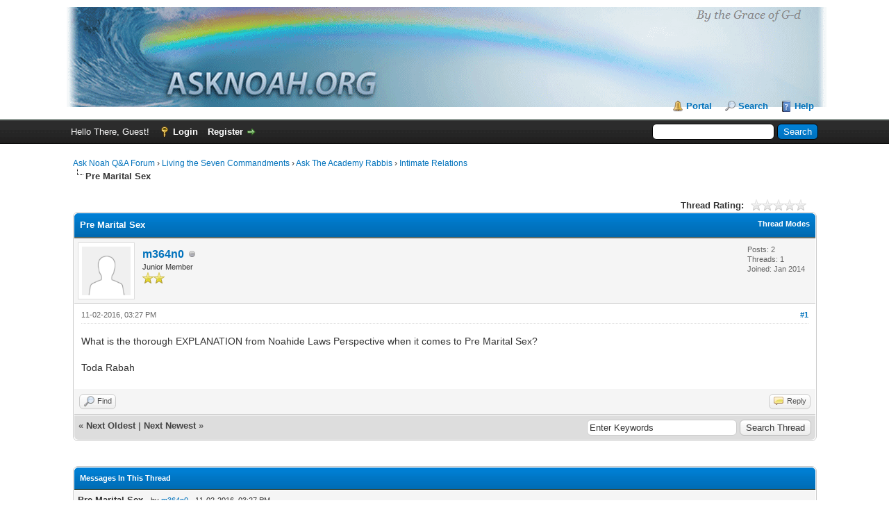

--- FILE ---
content_type: text/html; charset=UTF-8
request_url: https://www.asknoah.org/forum/showthread.php?mode=threaded&tid=2027&pid=4497
body_size: 5923
content:
<!DOCTYPE html PUBLIC "-//W3C//DTD XHTML 1.0 Transitional//EN" "http://www.w3.org/TR/xhtml1/DTD/xhtml1-transitional.dtd"><!-- start: showthread -->
<html xml:lang="en" lang="en" xmlns="http://www.w3.org/1999/xhtml">
<head>
<title>Pre Marital Sex</title>
<!-- start: headerinclude -->
<link rel="alternate" type="application/rss+xml" title="Latest Threads (RSS 2.0)" href="https://www.asknoah.org/forum/syndication.php" />
<link rel="alternate" type="application/atom+xml" title="Latest Threads (Atom 1.0)" href="https://www.asknoah.org/forum/syndication.php?type=atom1.0" />
<meta http-equiv="Content-Type" content="text/html; charset=UTF-8" />
<meta http-equiv="Content-Script-Type" content="text/javascript" />
<script type="text/javascript" src="https://www.asknoah.org/forum/jscripts/jquery.js?ver=1823"></script>
<script type="text/javascript" src="https://www.asknoah.org/forum/jscripts/jquery.plugins.min.js?ver=1821"></script>
<script type="text/javascript" src="https://www.asknoah.org/forum/jscripts/general.js?ver=1821"></script>

<link type="text/css" rel="stylesheet" href="https://www.asknoah.org/forum/cache/themes/theme1/global.css" />
<link type="text/css" rel="stylesheet" href="https://www.asknoah.org/forum/cache/themes/theme1/showthread.css" />
<link type="text/css" rel="stylesheet" href="https://www.asknoah.org/forum/cache/themes/theme1/star_ratings.css" />
<link type="text/css" rel="stylesheet" href="https://www.asknoah.org/forum/cache/themes/theme1/css3.css" />

<script type="text/javascript">
<!--
	lang.unknown_error = "An unknown error has occurred.";

	lang.select2_match = "One result is available, press enter to select it.";
	lang.select2_matches = "{1} results are available, use up and down arrow keys to navigate.";
	lang.select2_nomatches = "No matches found";
	lang.select2_inputtooshort_single = "Please enter one or more character";
	lang.select2_inputtooshort_plural = "Please enter {1} or more characters";
	lang.select2_inputtoolong_single = "Please delete one character";
	lang.select2_inputtoolong_plural = "Please delete {1} characters";
	lang.select2_selectiontoobig_single = "You can only select one item";
	lang.select2_selectiontoobig_plural = "You can only select {1} items";
	lang.select2_loadmore = "Loading more results&hellip;";
	lang.select2_searching = "Searching&hellip;";

	var templates = {
		modal: '<div class=\"modal\">\
	<div style=\"overflow-y: auto; max-height: 400px;\">\
		<table border=\"0\" cellspacing=\"0\" cellpadding=\"5\" class=\"tborder\">\
			<tr>\
				<td class=\"thead\" colspan=\"2\"><strong>__message__</strong></td>\
			</tr>\
			<tr>\
				<td colspan=\"2\" class=\"trow1\">\
				<div style=\"text-align: center\" class=\"modal_buttons\">__buttons__</div></td>\
			</tr>\
		</table>\
	</div>\
</div>',
		modal_button: '<input type=\"submit\" class=\"button\" value=\"__title__\"/>&nbsp;'
	};

	var cookieDomain = "";
	var cookiePath = "/";
	var cookiePrefix = "";
	var cookieSecureFlag = "1";
	var deleteevent_confirm = "Are you sure you want to delete this event?";
	var removeattach_confirm = "Are you sure you want to remove the selected attachment from this post?";
	var loading_text = 'Loading. <br />Please Wait&hellip;';
	var saving_changes = 'Saving changes&hellip;';
	var use_xmlhttprequest = "1";
	var my_post_key = "9ee5ee228e6e62bec3f521d8bf8181e6";
	var rootpath = "https://www.asknoah.org/forum";
	var imagepath = "https://www.asknoah.org/forum/images";
  	var yes_confirm = "Yes";
	var no_confirm = "No";
	var MyBBEditor = null;
	var spinner_image = "https://www.asknoah.org/forum/images/spinner.gif";
	var spinner = "<img src='" + spinner_image +"' alt='' />";
	var modal_zindex = 9999;
// -->
</script>
<!-- end: headerinclude -->
<script type="text/javascript">
<!--
	var quickdelete_confirm = "Are you sure you want to delete this post?";
	var quickrestore_confirm = "Are you sure you want to restore this post?";
	var allowEditReason = "1";
	lang.save_changes = "Save Changes";
	lang.cancel_edit = "Cancel Edit";
	lang.quick_edit_update_error = "There was an error editing your reply:";
	lang.quick_reply_post_error = "There was an error posting your reply:";
	lang.quick_delete_error = "There was an error deleting your reply:";
	lang.quick_delete_success = "The post was deleted successfully.";
	lang.quick_delete_thread_success = "The thread was deleted successfully.";
	lang.quick_restore_error = "There was an error restoring your reply:";
	lang.quick_restore_success = "The post was restored successfully.";
	lang.editreason = "Edit Reason";
	lang.post_deleted_error = "You can not perform this action to a deleted post.";
	lang.softdelete_thread = "Soft Delete Thread";
	lang.restore_thread = "Restore Thread";
// -->
</script>
<!-- jeditable (jquery) -->
<script type="text/javascript" src="https://www.asknoah.org/forum/jscripts/report.js?ver=1820"></script>
<script src="https://www.asknoah.org/forum/jscripts/jeditable/jeditable.min.js"></script>
<script type="text/javascript" src="https://www.asknoah.org/forum/jscripts/thread.js?ver=1822"></script>
</head>
<body>
	<!-- start: header -->
<div id="container">
		<a name="top" id="top"></a>
		<div id="header">
			<div id="logo">
				<div class="wrapper">
					<a href="https://www.asknoah.org/forum/index.php"><img src="https://www.asknoah.org/forum/images/asknoah.gif" alt="Ask Noah Q&A Forum" title="Ask Noah Q&A Forum" /></a>
					<ul class="menu top_links">
						<!-- start: header_menu_portal -->
<li><a href="https://www.asknoah.org/forum/portal.php" class="portal">Portal</a></li>
<!-- end: header_menu_portal -->
						<!-- start: header_menu_search -->
<li><a href="https://www.asknoah.org/forum/search.php" class="search">Search</a></li>
<!-- end: header_menu_search -->
						
						
						<li><a href="https://www.asknoah.org/forum/misc.php?action=help" class="help">Help</a></li>
					</ul>
				</div>
			</div>
			<div id="panel">
				<div class="upper">
					<div class="wrapper">
						<!-- start: header_quicksearch -->
						<form action="https://www.asknoah.org/forum/search.php">
						<fieldset id="search">
							<input name="keywords" type="text" class="textbox" />
							<input value="Search" type="submit" class="button" />
							<input type="hidden" name="action" value="do_search" />
							<input type="hidden" name="postthread" value="1" />
						</fieldset>
						</form>
<!-- end: header_quicksearch -->
						<!-- start: header_welcomeblock_guest -->
						<!-- Continuation of div(class="upper") as opened in the header template -->
						<span class="welcome">Hello There, Guest! <a href="https://www.asknoah.org/forum/member.php?action=login" onclick="$('#quick_login').modal({ fadeDuration: 250, keepelement: true, zIndex: (typeof modal_zindex !== 'undefined' ? modal_zindex : 9999) }); return false;" class="login">Login</a> <a href="https://www.asknoah.org/forum/member.php?action=register" class="register">Register</a></span>
					</div>
				</div>
				<div class="modal" id="quick_login" style="display: none;">
					<form method="post" action="https://www.asknoah.org/forum/member.php">
						<input name="action" type="hidden" value="do_login" />
						<input name="url" type="hidden" value="" />
						<input name="quick_login" type="hidden" value="1" />
						<input name="my_post_key" type="hidden" value="9ee5ee228e6e62bec3f521d8bf8181e6" />
						<table width="100%" cellspacing="0" cellpadding="5" border="0" class="tborder">
							<tr>
								<td class="thead" colspan="2"><strong>Login</strong></td>
							</tr>
							<!-- start: header_welcomeblock_guest_login_modal -->
<tr>
	<td class="trow1" width="25%"><strong>Username:</strong></td>
	<td class="trow1"><input name="quick_username" id="quick_login_username" type="text" value="" class="textbox initial_focus" /></td>
</tr>
<tr>
	<td class="trow2"><strong>Password:</strong></td>
	<td class="trow2">
		<input name="quick_password" id="quick_login_password" type="password" value="" class="textbox" /><br />
		<a href="https://www.asknoah.org/forum/member.php?action=lostpw" class="lost_password">Lost Password?</a>
	</td>
</tr>
<tr>
	<td class="trow1">&nbsp;</td>
	<td class="trow1 remember_me">
		<input name="quick_remember" id="quick_login_remember" type="checkbox" value="yes" class="checkbox" checked="checked" />
		<label for="quick_login_remember">Remember me</label>
	</td>
</tr>
<tr>
	<td class="trow2" colspan="2">
		<div align="center"><input name="submit" type="submit" class="button" value="Login" /></div>
	</td>
</tr>
<!-- end: header_welcomeblock_guest_login_modal -->
						</table>
					</form>
				</div>
				<script type="text/javascript">
					$("#quick_login input[name='url']").val($(location).attr('href'));
				</script>
<!-- end: header_welcomeblock_guest -->
					<!-- </div> in header_welcomeblock_member and header_welcomeblock_guest -->
				<!-- </div> in header_welcomeblock_member and header_welcomeblock_guest -->
			</div>
		</div>
		<div id="content">
			<div class="wrapper">
				
				
				
				
				
				
				
				<!-- start: nav -->

<div class="navigation">
<!-- start: nav_bit -->
<a href="https://www.asknoah.org/forum/index.php">Ask Noah Q&A Forum</a><!-- start: nav_sep -->
&rsaquo;
<!-- end: nav_sep -->
<!-- end: nav_bit --><!-- start: nav_bit -->
<a href="forumdisplay.php?fid=1">Living the Seven Commandments</a><!-- start: nav_sep -->
&rsaquo;
<!-- end: nav_sep -->
<!-- end: nav_bit --><!-- start: nav_bit -->
<a href="forumdisplay.php?fid=2">Ask The Academy Rabbis</a><!-- start: nav_sep -->
&rsaquo;
<!-- end: nav_sep -->
<!-- end: nav_bit --><!-- start: nav_bit -->
<a href="forumdisplay.php?fid=7">Intimate Relations</a>
<!-- end: nav_bit --><!-- start: nav_sep_active -->
<br /><img src="https://www.asknoah.org/forum/images/nav_bit.png" alt="" />
<!-- end: nav_sep_active --><!-- start: nav_bit_active -->
<span class="active">Pre Marital Sex</span>
<!-- end: nav_bit_active -->
</div>
<!-- end: nav -->
				<br />
<!-- end: header -->
	
	
	<div class="float_left">
		
	</div>
	<div class="float_right">
		
	</div>
	<!-- start: showthread_ratethread -->
<div style="margin-top: 6px; padding-right: 10px;" class="float_right">
		<script type="text/javascript">
		<!--
			lang.ratings_update_error = "There was an error updating the rating.";
		// -->
		</script>
		<script type="text/javascript" src="https://www.asknoah.org/forum/jscripts/rating.js?ver=1821"></script>
		<div class="inline_rating">
			<strong class="float_left" style="padding-right: 10px;">Thread Rating:</strong>
			<ul class="star_rating star_rating_notrated" id="rating_thread_2027">
				<li style="width: 0%" class="current_rating" id="current_rating_2027">0 Vote(s) - 0 Average</li>
				<li><a class="one_star" title="1 star out of 5" href="./ratethread.php?tid=2027&amp;rating=1&amp;my_post_key=9ee5ee228e6e62bec3f521d8bf8181e6">1</a></li>
				<li><a class="two_stars" title="2 stars out of 5" href="./ratethread.php?tid=2027&amp;rating=2&amp;my_post_key=9ee5ee228e6e62bec3f521d8bf8181e6">2</a></li>
				<li><a class="three_stars" title="3 stars out of 5" href="./ratethread.php?tid=2027&amp;rating=3&amp;my_post_key=9ee5ee228e6e62bec3f521d8bf8181e6">3</a></li>
				<li><a class="four_stars" title="4 stars out of 5" href="./ratethread.php?tid=2027&amp;rating=4&amp;my_post_key=9ee5ee228e6e62bec3f521d8bf8181e6">4</a></li>
				<li><a class="five_stars" title="5 stars out of 5" href="./ratethread.php?tid=2027&amp;rating=5&amp;my_post_key=9ee5ee228e6e62bec3f521d8bf8181e6">5</a></li>
			</ul>
		</div>
</div>
<!-- end: showthread_ratethread -->
	<table border="0" cellspacing="0" cellpadding="5" class="tborder tfixed clear">
		<tr>
			<td class="thead">
				<div class="float_right">
					<span class="smalltext"><strong><a href="javascript:void(0)" id="thread_modes">Thread Modes</a></strong></span>
				</div>
				<div>
					<strong>Pre Marital Sex</strong>
				</div>
			</td>
		</tr>
<tr><td id="posts_container">
	<div id="posts">
		<!-- start: postbit -->

<a name="pid4497" id="pid4497"></a>
<div class="post " style="" id="post_4497">
<div class="post_author">
	<!-- start: postbit_avatar -->
<div class="author_avatar"><a href="member.php?action=profile&amp;uid=73948"><img src="https://www.asknoah.org/forum/images/default_avatar.png" alt="" width="70" height="70" /></a></div>
<!-- end: postbit_avatar -->
	<div class="author_information">
			<strong><span class="largetext"><a href="https://www.asknoah.org/forum/member.php?action=profile&amp;uid=73948">m364n0</a></span></strong> <!-- start: postbit_offline -->
<img src="https://www.asknoah.org/forum/images/buddy_offline.png" title="Offline" alt="Offline" class="buddy_status" />
<!-- end: postbit_offline --><br />
			<span class="smalltext">
				Junior Member<br />
				<img src="images/star.png" border="0" alt="*" /><img src="images/star.png" border="0" alt="*" /><br />
				
			</span>
	</div>
	<div class="author_statistics">
		<!-- start: postbit_author_user -->

	Posts: 2<br />
	Threads: 1<br />
	Joined: Jan 2014
	
<!-- end: postbit_author_user -->
	</div>
</div>
<div class="post_content">
	<div class="post_head">
		<!-- start: postbit_posturl -->
<div class="float_right" style="vertical-align: top">
<strong><a href="showthread.php?tid=2027&amp;pid=4497#pid4497" title="Pre Marital Sex">#1</a></strong>

</div>
<!-- end: postbit_posturl -->
		
		<span class="post_date">11-02-2016, 03:27 PM <span class="post_edit" id="edited_by_4497"></span></span>
		
	</div>
	<div class="post_body scaleimages" id="pid_4497">
		What is the thorough EXPLANATION from Noahide Laws Perspective when it comes to Pre Marital Sex?<br />
<br />
Toda Rabah
	</div>
	
	
	<div class="post_meta" id="post_meta_4497">
		
		<div class="float_right">
			
		</div>
	</div>
	
</div>
<div class="post_controls">
	<div class="postbit_buttons author_buttons float_left">
		<!-- start: postbit_find -->
<a href="search.php?action=finduser&amp;uid=73948" title="Find all posts by this user" class="postbit_find"><span>Find</span></a>
<!-- end: postbit_find -->
	</div>
	<div class="postbit_buttons post_management_buttons float_right">
		<!-- start: postbit_quote -->
<a href="newreply.php?tid=2027&amp;replyto=4497" title="Quote this message in a reply" class="postbit_quote postbit_mirage"><span>Reply</span></a>
<!-- end: postbit_quote -->
	</div>
</div>
</div>
<!-- end: postbit -->
	</div>
</td></tr>
		<tr>
			<td class="tfoot">
				<!-- start: showthread_search -->
	<div class="float_right">
		<form action="search.php" method="post">
			<input type="hidden" name="action" value="thread" />
			<input type="hidden" name="tid" value="2027" />
			<input type="text" name="keywords" value="Enter Keywords" onfocus="if(this.value == 'Enter Keywords') { this.value = ''; }" onblur="if(this.value=='') { this.value='Enter Keywords'; }" class="textbox" size="25" />
			<input type="submit" class="button" value="Search Thread" />
		</form>
	</div>
<!-- end: showthread_search -->
				<div>
					<strong>&laquo; <a href="showthread.php?tid=2027&amp;action=nextoldest">Next Oldest</a> | <a href="showthread.php?tid=2027&amp;action=nextnewest">Next Newest</a> &raquo;</strong>
				</div>
			</td>
		</tr>
	</table>
	<div class="float_left">
		
	</div>
	<div style="padding-top: 4px;" class="float_right">
		
	</div>
	<br class="clear" />
	
	<!-- start: showthread_threadedbox -->
<br />
<table border="0" cellspacing="0" cellpadding="5" class="tborder">
<tr>
<td class="thead"><span class="smalltext"><strong>Messages In This Thread</strong></span></td>
</tr>
<tr>
<td class="trow1"><!-- start: showthread_threaded_bitactive -->
<div style="margin-left: 0px;"><strong>Pre Marital Sex</strong> <span class="smalltext">- by <a href="https://www.asknoah.org/forum/member.php?action=profile&amp;uid=73948">m364n0</a> - 11-02-2016, 03:27 PM</span></div>
<!-- end: showthread_threaded_bitactive --><!-- start: showthread_threaded_bit -->
<div style="margin-left: 13px;"><a href="showthread.php?tid=2027&amp;pid=4505&amp;mode=threaded">RE: Pre Marital Sex</a> <span class="smalltext">- by <a href="https://www.asknoah.org/forum/member.php?action=profile&amp;uid=2">Director Michael</a> - 11-11-2016, 07:02 PM</span></div>
<!-- end: showthread_threaded_bit --><!-- start: showthread_threaded_bit -->
<div style="margin-left: 13px;"><a href="showthread.php?tid=2027&amp;pid=4785&amp;mode=threaded">RE: Pre Marital Sex</a> <span class="smalltext">- by <a href="https://www.asknoah.org/forum/member.php?action=profile&amp;uid=2">Director Michael</a> - 06-07-2017, 12:11 PM</span></div>
<!-- end: showthread_threaded_bit --><!-- start: showthread_threaded_bit -->
<div style="margin-left: 13px;"><a href="showthread.php?tid=2027&amp;pid=4786&amp;mode=threaded">RE: Pre Marital Sex</a> <span class="smalltext">- by <a href="https://www.asknoah.org/forum/member.php?action=profile&amp;uid=2">Director Michael</a> - 06-07-2017, 05:31 PM</span></div>
<!-- end: showthread_threaded_bit --></td>
</tr>
</table>
<!-- end: showthread_threadedbox -->
	
	<br />
	<div class="float_left">
		<ul class="thread_tools">
			<!-- start: showthread_printthread -->
<li class="printable"><a href="printthread.php?tid=2027">View a Printable Version</a></li>
<!-- end: showthread_printthread -->
			
			
			
		</ul>
	</div>

	<div class="float_right" style="text-align: right;">
		
		<!-- start: forumjump_advanced -->
<form action="forumdisplay.php" method="get">
<span class="smalltext"><strong>Forum Jump:</strong></span>
<select name="fid" class="forumjump">
<option value="-4">Private Messages</option>
<option value="-3">User Control Panel</option>
<option value="-5">Who's Online</option>
<option value="-2">Search</option>
<option value="-1">Forum Home</option>
<!-- start: forumjump_bit -->
<option value="1" > Living the Seven Commandments</option>
<!-- end: forumjump_bit --><!-- start: forumjump_bit -->
<option value="2" >-- Ask The Academy Rabbis</option>
<!-- end: forumjump_bit --><!-- start: forumjump_bit -->
<option value="9" >---- Basic Principles (R,T)</option>
<!-- end: forumjump_bit --><!-- start: forumjump_bit -->
<option value="8" >---- Before Mount Sinai (R,T)</option>
<!-- end: forumjump_bit --><!-- start: forumjump_bit -->
<option value="15" >---- Torah Study for Noahides (R)</option>
<!-- end: forumjump_bit --><!-- start: forumjump_bit -->
<option value="5" >---- Noahide Prayer (R)</option>
<!-- end: forumjump_bit --><!-- start: forumjump_bit -->
<option value="10" >---- Optional Observances for Noahides (R,T)</option>
<!-- end: forumjump_bit --><!-- start: forumjump_bit -->
<option value="6" >---- End of Physical Life (T)</option>
<!-- end: forumjump_bit --><!-- start: forumjump_bit -->
<option value="11" >---- Prohibition of Idolatry (R)</option>
<!-- end: forumjump_bit --><!-- start: forumjump_bit -->
<option value="13" >---- Respect for G-d's Names (T)</option>
<!-- end: forumjump_bit --><!-- start: forumjump_bit -->
<option value="12" >---- Treatment of Animals/Forbidden Meat (R, T)</option>
<!-- end: forumjump_bit --><!-- start: forumjump_bit -->
<option value="16" >---- Prohibition of Murder and Injury (R, T)</option>
<!-- end: forumjump_bit --><!-- start: forumjump_bit -->
<option value="7" selected="selected">---- Intimate Relations</option>
<!-- end: forumjump_bit --><!-- start: forumjump_bit -->
<option value="14" >---- Prohibition of Theft (R, T)</option>
<!-- end: forumjump_bit --><!-- start: forumjump_bit -->
<option value="17" >---- Laws and Courts (T)</option>
<!-- end: forumjump_bit -->
</select>
<!-- start: gobutton -->
<input type="submit" class="button" value="Go" />
<!-- end: gobutton -->
</form>
<script type="text/javascript">
$(".forumjump").on('change', function() {
	var option = $(this).val();

	if(option < 0)
	{
		window.location = 'forumdisplay.php?fid='+option;
	}
	else
	{
		window.location = 'forumdisplay.php?fid='+option;
	}
});
</script>
<!-- end: forumjump_advanced -->
	</div>
	<br class="clear" />
	<!-- start: showthread_usersbrowsing -->
<br />
<span class="smalltext">Users browsing this thread: 1 Guest(s)</span>
<br />
<!-- end: showthread_usersbrowsing -->
	<!-- start: footer -->

	</div>
</div>
<div id="footer">
	<div class="upper">
		<div class="wrapper">
			
			
			<ul class="menu bottom_links">
				<!-- start: footer_showteamlink -->
<li><a href="showteam.php">Forum Team</a></li>
<!-- end: footer_showteamlink -->
				<!-- start: footer_contactus -->
<li><a href="https://www.asknoah.org/contactus">Contact Us</a></li>
<!-- end: footer_contactus -->
				<li><a href="https://www.asknoah.org/">Home: Asknoah.org</a></li>
				<li><a href="#top">Return to Top</a></li>
				<li><a href="https://www.asknoah.org/forum/archive/index.php?thread-2027.html">Lite (Archive) Mode</a></li>
				<li><a href="https://www.asknoah.org/forum/misc.php?action=markread">Mark all forums read</a></li>
				<li><a href="https://www.asknoah.org/forum/misc.php?action=syndication">RSS Syndication</a></li>
			</ul>
		</div>
	</div>
	<div class="lower">
		<div class="wrapper">
			<span id="current_time"><strong>Current time:</strong> 01-22-2026, 08:52 AM</span>
			<span id="copyright">
				<!-- MyBB is free software developed and maintained by a volunteer community.
					It would be much appreciated by the MyBB Group if you left the full copyright and "powered by" notice intact,
					to show your support for MyBB.  If you choose to remove or modify the copyright below,
					you may be refused support on the MyBB Community Forums.

					This is free software, support us and we'll support you. -->
				Powered By <a href="https://mybb.com" target="_blank" rel="noopener">MyBB</a>, &copy; 2002-2026 <a href="https://mybb.com" target="_blank" rel="noopener">MyBB Group</a>.
				<!-- End powered by -->
			</span>
		</div>
	</div>
</div>
<!-- The following piece of code allows MyBB to run scheduled tasks. DO NOT REMOVE --><!-- End task image code -->

</div>
<!-- end: footer -->
	<div id="thread_modes_popup" class="popup_menu" style="display: none;"><div class="popup_item_container"><a href="showthread.php?mode=linear&amp;tid=2027&amp;pid=4497#pid4497" class="popup_item">Linear Mode</a></div><div class="popup_item_container"><a href="showthread.php?mode=threaded&amp;tid=2027&amp;pid=4497#pid4497" class="popup_item">Threaded Mode</a></div></div>
	<script type="text/javascript">
	// <!--
		if(use_xmlhttprequest == "1")
		{
			$("#thread_modes").popupMenu();
		}
	// -->
	</script>
	<script type="text/javascript">
		var thread_deleted = "";
		if(thread_deleted == "1")
		{
			$("#quick_reply_form, .new_reply_button, .thread_tools, .inline_rating").hide();
			$("#moderator_options_selector option.option_mirage").attr("disabled","disabled");
		}
	</script>
</body>
</html>
<!-- end: showthread -->